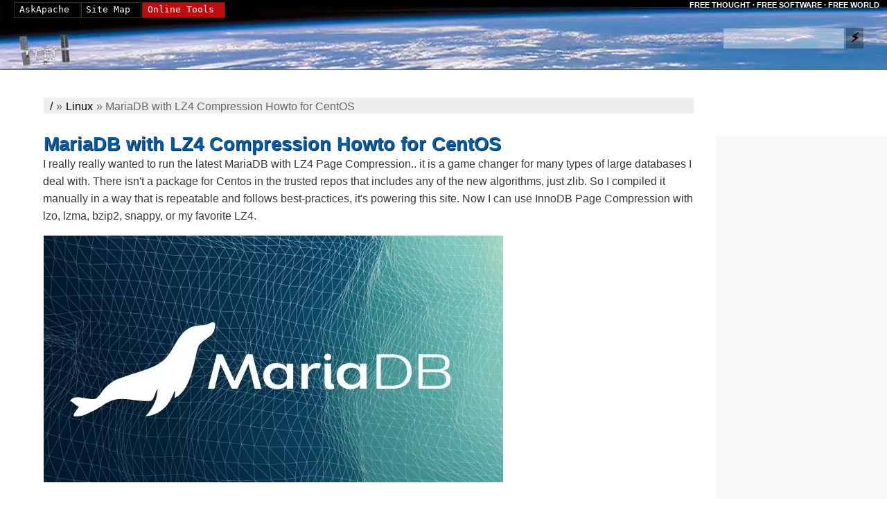

--- FILE ---
content_type: text/html; charset=UTF-8
request_url: https://www.askapache.com/linux/mariadb-lz4-compression-howto-centos/
body_size: 20100
content:
<!DOCTYPE html>
<html lang="en-US" dir="ltr">
<head>
	<meta charset="UTF-8">
	<meta name="viewport" content="width=device-width">

	
<title>MariaDB with LZ4 Compression Howto for CentOS - AskApache</title>

	<meta name='robots' content='index, follow, max-image-preview:large, max-snippet:-1, max-video-preview:-1' />
	<meta property="og:locale" content="en_US">
	<meta property="og:type" content="article">
	<meta property="og:title" content="MariaDB with LZ4 Compression Howto for CentOS - AskApache">
	<meta property="og:description" content="I really really wanted to run the latest MariaDB with LZ4 Page Compression.. it is a game changer for many types of large databases I deal with.  So I compiled it manually in a way that is repeatable and follows best-practices and it&#039;s now powering this site. Now I can use InnoDB Page Compression with lzo, lzma, bzip2, snappy, or my favorite algorithm: LZ4.  Thought this would be a good chance to post a howto, and show that there is a lot you can do by compiling software yourself and breaking the package management one-click install shackles.">
	<meta property="og:url" content="https://www.askapache.com/linux/mariadb-lz4-compression-howto-centos/">
	<meta property="og:site_name" content="AskApache">
	<meta property="article:publisher" content="https://www.facebook.com/askapache/">
	<meta property="article:author" content="https://www.facebook.com/htaccess.AskApache">
	<meta property="article:published_time" content="2020-01-24T19:13:00+00:00">
	<meta property="article:modified_time" content="2020-04-04T05:06:26+00:00">
	<meta property="og:image" content="https://www.askapache.com/s/u.askapache.com/2019/09/mariadb.jpg">
	<meta property="og:image:width" content="663">
	<meta property="og:image:height" content="356">
	<meta property="og:image:type" content="image/jpeg">
	<meta name="author" content="AskApache">
	<meta name="twitter:card" content="summary_large_image">
	<meta name="twitter:creator" content="@askapache">
	<meta name="twitter:site" content="@htaccess">
	<script type="application/ld+json" class="yoast-schema-graph">{"@context":"https://schema.org","@graph":[{"@type":"WebPage","@id":"https://www.askapache.com/linux/mariadb-lz4-compression-howto-centos/","url":"https://www.askapache.com/linux/mariadb-lz4-compression-howto-centos/","name":"MariaDB with LZ4 Compression Howto for CentOS - AskApache","isPartOf":{"@id":"https://www.askapache.com/#website"},"primaryImageOfPage":{"@id":"https://www.askapache.com/linux/mariadb-lz4-compression-howto-centos/#primaryimage"},"image":{"@id":"https://www.askapache.com/linux/mariadb-lz4-compression-howto-centos/#primaryimage"},"thumbnailUrl":"https://www.askapache.com/s/u.askapache.com/2019/09/mariadb.jpg","datePublished":"2020-01-24T19:13:00+00:00","dateModified":"2020-04-04T05:06:26+00:00","author":{"@id":"https://www.askapache.com/#/schema/person/3a06546be2b016da03c9216d1d4c2971"},"breadcrumb":{"@id":"https://www.askapache.com/linux/mariadb-lz4-compression-howto-centos/#breadcrumb"},"inLanguage":"en-US","potentialAction":[{"@type":"ReadAction","target":["https://www.askapache.com/linux/mariadb-lz4-compression-howto-centos/"]}]},{"@type":"ImageObject","inLanguage":"en-US","@id":"https://www.askapache.com/linux/mariadb-lz4-compression-howto-centos/#primaryimage","url":"https://www.askapache.com/s/u.askapache.com/2019/09/mariadb.jpg","contentUrl":"https://www.askapache.com/s/u.askapache.com/2019/09/mariadb.jpg","width":663,"height":356},{"@type":"BreadcrumbList","@id":"https://www.askapache.com/linux/mariadb-lz4-compression-howto-centos/#breadcrumb","itemListElement":[{"@type":"ListItem","position":1,"name":"/","item":"https://www.askapache.com/"},{"@type":"ListItem","position":2,"name":"Linux","item":"https://www.askapache.com/linux/"},{"@type":"ListItem","position":3,"name":"MariaDB with LZ4 Compression Howto for CentOS"}]},{"@type":"WebSite","@id":"https://www.askapache.com/#website","url":"https://www.askapache.com/","name":"AskApache","description":"Advanced Web Development","potentialAction":[{"@type":"SearchAction","target":{"@type":"EntryPoint","urlTemplate":"https://www.askapache.com/?s={search_term_string}"},"query-input":"required name=search_term_string"}],"inLanguage":"en-US"},{"@type":"Person","@id":"https://www.askapache.com/#/schema/person/3a06546be2b016da03c9216d1d4c2971","name":"AskApache","description":"The goal of AskApache.com is simple - To provide free access to knowledge and data with the goal of empowering people.. or more melodramatically: \"Power to the People!\"","sameAs":["https://www.askapache.com/","https://www.facebook.com/htaccess.AskApache","https://twitter.com/askapache"]}]}</script>
	<link rel='stylesheet' id='classic-theme-styles-css' href='https://www.askapache.com/wp-includes/css/classic-themes.min.css?ver=6.4.3' type='text/css' media='all' />
	<style>/*!
Theme Name:AskApache
Theme URI: https://www.askapache.com
Description:AskApache.com Theme
Version:3.1
Text Domain:askapache
Tags:askapache
*/a,abbr,acronym,address,applet,article,aside,audio,b,big,blockquote,body,canvas,caption,cite,code,dd,del,details,dfn,div,dl,dt,em,embed,fieldset,figcaption,figure,footer,form,h1,h2,h3,h4,h5,h6,header,hgroup,html,i,iframe,img,ins,kbd,label,legend,li,mark,menu,nav,object,ol,output,p,pre,q,s,samp,section,small,span,strike,strong,sub,summary,sup,table,tbody,td,tfoot,th,thead,time,tr,tt,u,ul,var,video{border:0;font:inherit;font-size:100%;margin:0;padding:0;vertical-align:baseline}article,aside,details,figcaption,figure,footer,header,hgroup,menu,nav,section{display:block}table{border-collapse:collapse;border-spacing:0}td,th{empty-cells:show;line-height:1.3em;padding:.1em .2em;text-align:left;vertical-align:top}th{font-weight:700}em{font-style:italic}body{word-wrap:break-word;background:#fff;color:#373737;font-family:Verdana,Arial,Tahoma;-webkit-hyphens:auto;-ms-hyphens:auto;hyphens:auto;line-height:1.6;orphans:2;overflow-wrap:break-word;position:relative;widows:2}blockquote{border-color:#555;border-style:none inset none outset;border-width:1px;margin:.2em 3em 1em;padding-left:.5em}a img{border:0;border-width:0}strong{font-weight:600}small{font-size:smaller}hr{background:transparent;clear:both;color:#fff;display:block;height:2em;visibility:hidden}abbr,acronym,address,cite,dfn,kbd,tt,var{border-bottom:1px solid transparent;cursor:help;font-style:normal;font-variant:normal;font-weight:400}dfn{border-bottom:1px dashed #666;cursor:help}select,textarea{background:#fff;border:1px solid #ccc;font-size:.9em;line-height:1.1em}textarea{border-color:#7c7c7c #c3c3c3 #ddd;border-style:solid;border-width:1px;display:block;font:normal 1.2em/1.5em calibri,"lucida sans unicode",helvetica,verdana,arial,monospace;margin:3px auto 0;overflow:auto;padding:1px 2px 0;width:99%}textarea.autosiz{max-height:550px!important}ol,ul{margin-left:2em}dl,ol,ul{margin-bottom:1.5em}dl{margin-left:.5em}dl pre{background-color:#eaeaf9;border:1px dotted #bfbfcc}dl dd{margin:0 0 0 .5em}dl dt{margin:.5em 0 0}dt{color:#555;font-size:1.1em;font-weight:700;margin:.25em 0 0}li{margin-bottom:.02em;margin-top:.02em}dl dl,dl ol,dl ul,ol ol,ol ul,ul dl,ul ol,ul ul{margin-bottom:0;margin-top:0}ol ul,ul ul{list-style-type:circle}li em{font-style:normal}a:visited{border-bottom-color:#176eb1}a[id]{display:block;overflow:hidden}a{border-bottom:1px solid transparent;color:#005fa9;padding:0 1px;text-decoration:none}a[href]:focus,a[href]:hover{background:#f8f8f8;background:hsla(0,0%,75%,.25);border-color:#c00}a[href]:active{border-color:#c00;color:#c00}var{background-color:#f9f9f9;border:1px solid #eee;padding:0 2px}code,pre,samp{font-family:Menlo,Consolas,"DejaVu Sans Mono",Monaco,monospace;font-size:.9em;-webkit-hyphens:none;-ms-hyphens:none;hyphens:none;page-break-inside:avoid;text-transform:none}code code,pre code{font-size:100%}pre{margin-bottom:1em;margin-top:1em;overflow:auto}code,kbd,pre,tt{word-wrap:break-word;font-style:normal;font-variant:normal;font-weight:400;letter-spacing:normal;padding:2pt;white-space:pre-wrap;word-spacing:normal}code{border-bottom:1px solid transparent;color:#d93b00}code a:link,code a:visited{color:inherit}#HW{background:#000 url(https://www.askapache.com/s/s.askapache.net/world7.jpg) no-repeat scroll 0 100%;border-bottom:1px solid #666;height:100px;margin:0;overflow:hidden;padding:0;position:relative;text-align:right;width:100%}#HW h1{bottom:10px;color:#0e0e12;font:normal normal 400 11px/22px sans-serif;height:12px;margin:0;position:absolute;right:0;visibility:visible;width:85%}#HW h1,#HW nav{padding:0;text-align:right}#HW nav{color:#fff;font-size:11px;font-weight:700;line-height:16px;margin-top:0;padding-right:2px}#HW form{height:30px;right:1%;text-align:right;top:5px;width:356px;z-index:2}#HW #logo,#HW form{margin:0;padding:0;position:absolute}#HW #logo{border-width:1px;bottom:0;cursor:pointer;height:65px;left:0;text-align:center;text-decoration:none;width:150px}#HW #logo:hover{background:transparent}#HW #tagline{color:#fff;font-size:11px;font-weight:700;height:26px;line-height:15px;margin-left:auto;margin-right:1px;margin-top:0;padding:0 10px 0 0;text-align:right;text-shadow:4px 1px 4px #000;width:35%}#HW #tagline:hover{background:transparent;border-bottom:0;text-decoration:underline}#GW{background:transparent;margin:0;overflow:hidden}#GW,#NW{padding:0;position:relative}#NW{width:99.9%;width:99%}#MW,#NW{margin:0 0 0 auto;min-width:480px}#MW{float:right;padding:5px 0 0;width:97%}body.nosb #MW{float:none}#MW h1{color:#005a9c;cursor:wait;margin:15px auto 0 0;max-width:80%;opacity:.1;padding:0 .5em 0 0;text-shadow:1px 1px 1px #000;width:75%}#CW{float:left;margin:5px auto 0 .25%;min-width:320px;padding:.5em .5em 2.5em;position:relative;width:78%}#CW.home .post img{height:auto;max-width:30vw}#CW h1{font-weight:700;opacity:1}#CW h1 a{border:none}#CW p{line-height:2em;margin:1em 0}#CW.nosb,body.nosb #CW{float:none;margin:10px auto;max-width:98%;width:97%}body.nosb.ph-to #TF{float:left;margin:0 auto;max-width:75%;min-height:280px;min-width:400px;min-width:70%;overflow:hidden}body.nosb.ph-to #TF form{min-height:280px}#CW div.pretb{margin:0;padding-bottom:.5em;padding-top:25px;position:relative}#CW div.pretb pre{margin-top:0}#CW .pretb .ptbselectall{background-color:#ccc;border:1px solid #000;cursor:pointer;display:block;height:10px;left:0;margin:0;overflow:hidden;padding:0;position:absolute;top:20px;width:10px}#CW.home .post{margin:35px 0}.post{margin:15px 0;padding:5px 30px 10px;position:relative}body.blog .post .byline{border-bottom:1px solid #ccc;color:#333;margin-top:0;padding-bottom:5px;padding-top:0}#CW.home .post h2{margin:.53em 0 0;padding-bottom:0;padding-top:5px}#CW.home .post h2 a{color:#000}#CW.home .post h2 a:visited{color:#333}#CW .iscdate{color:#ccc;height:28px;letter-spacing:1px;margin:0;position:relative}#CW .iscdate a{border-bottom:1px solid #333}#CW .pmeta{font-size:.9em}.pmeta a{color:#7a7391}.pmeta a[rel~=category],.pmeta a[rel~=tag]{border-radius:2px 2px 2px 2px;color:#fff;display:inline-block;font-size:11px;font-weight:700;line-height:13px;margin:3px 0;padding:4px;text-shadow:1px 1px 5px rgba(0,0,0,.19);vertical-align:baseline;white-space:nowrap}.pmeta a[rel~=tag]{background-color:#999}.pmeta a[rel~=tag]:hover{background-color:#333}.pmeta a[rel~=category]{background-color:#97bc91}.pmeta a[rel~=category]:hover{background-color:#54bc43}a.disqc{color:#a3a3a3}#SW{background-color:#f7f8f9;float:right;margin-top:2em;max-width:360px;min-width:150px;overflow:hidden;padding:2em 1px 20em 0;position:relative;width:20%}body.category #SW{top:-80px}body.single-post #SW{top:0}#SW a:active,#SW a:focus,#SW a:hover{background-color:#72c358;border-bottom:1px solid #155800;color:#fff}#SW a{border-bottom:1px double #c4c4c4;color:#333}#SW blockquote{background:#f7f7f7;border:none;border-radius:1px;box-shadow:2px 2px 2px #405871;margin:.5em auto 5em;padding:10px;width:calc(100% - 30px)}#SW h5{background-color:#e5ecf3;border-bottom:1px solid hsla(0,0%,7%,.09);border-top:1px solid #405871;color:#405871;font-family:sans-serif;font-size:1.2em;margin:3.5em 0 1em;padding:10px;text-indent:5px;vertical-align:middle}#SW dt,#SW ol,#SW ul{color:#72c358}#SW ol{margin:0 0 2em;padding-bottom:3.5em;padding-left:.5em;padding-top:.15em}#SW ul{list-style:none;list-style-position:inside;list-style-type:none;margin-left:auto;margin-right:1px;overflow:hidden;padding:.15em 0;width:95%}#SW ul li{list-style:none;list-style-type:none;margin:3px 0 0;padding:1px;white-space:nowrap}#fave{border-bottom-width:0;height:19px;position:absolute;right:20px;top:20px;width:88px}#fsfbadge{border-bottom:none;margin:1em auto 5em;text-align:center;width:98%}#SW #fsfbadge a:hover{border:5px solid green;border-bottom:none}#freedm{display:none;opacity:0}#FW{clear:both;color:#555;height:300px;margin:100px 0 0;padding:5px 1% 0;position:relative;text-align:left;width:98%}#FW,#FW address{background:#010103;overflow:hidden}#FW address{bottom:20px;height:20px;left:22px;position:absolute;width:500px}#FW blockquote{border-width:0;color:#60c;font:700 1.2em Monaco,Courier New,monospace;height:110px;left:15px;position:absolute;top:50px;width:380px}#FW blockquote cite{display:block}#FW blockquote cite:before{content:close-quote}#tLk{bottom:4px;color:#c080ff;position:absolute;right:4px;width:40px}#googleauthor{background:transparent;height:20px;line-height:20px;margin:0;overflow:hidden;padding:0;position:absolute;right:20px;text-align:right;top:20px;width:420px}#googleauthor a{color:#32324d}#copyright{bottom:10px;font-size:12px;left:22px;line-height:1em;overflow:hidden;position:absolute;width:80%}#copyright,#copyright a{color:#5a6c76}#f1{height:20px;width:450px}#rnk{color:#67727b;height:120px;overflow:hidden;width:90px}#theplusone{height:65px;position:absolute;right:33%;top:82px;width:180px}.ga-ir{margin:20px auto}.ga-il{display:inline-block;width:728px}.ga-sr{margin:0 auto;padding:40px 0}.ga-swr{min-width:125px;padding-top:2em}.ga-tr{margin:20px auto;max-width:95%}.ga-tfr{display:block;float:left;height:95px;margin:0 0 0 5%;width:75%}.ga-bc{display:block;height:280px;margin:0 auto;width:336px}.ga-bc>.adsbygoogle{display:inline-block;height:280px;width:336px}aside>.adsbygoogle{display:block}.ga-m,.ga-tocr{background:inherit}#breadc{background-color:#eee;clear:both;color:#666;height:23px;line-height:25px;margin:35px auto 0 1%;max-width:80%;overflow:hidden;padding:0 .5em;width:75%}#breadc a{color:#000}#nplWT{margin:35px auto 15px 1%;max-width:80%;width:75%}#nplWB,#nplWT{border-bottom:2px solid #ccc;border-top:2px solid #ccc;display:block;font-size:13px;height:20px;line-height:18px;overflow:hidden;padding:0 .5em;text-align:right;white-space:nowrap}#nplWB{margin:35px auto;width:99%}.npl a,.npl a:link,.npl a:visited{border-bottom-width:0;color:#6d6d6d;font-size:12px;font-weight:700;text-decoration:none}.npl a:active,.npl a:hover{text-decoration:underline}.npl span{float:left;text-align:left}#NM{background-color:transparent;display:block;height:26px;left:3px;max-width:400px;min-width:210px;position:absolute;text-align:center;top:3px;width:auto;width:340px;z-index:4}#NM,#NM ul,#NM>ul{margin:0;padding:0}#NM ul,#NM>ul{background:#000;list-style:none}#NM ul{text-align:center}.nav li ul{visibility:hidden}.nav a{background-color:transparent;border:1px solid #323232;color:#fff;display:block;float:left;font:400 13px/20px "Andale Mono","Lucida Console",monospace;height:21px;margin:0;padding:0 15px 0 0;position:relative;text-align:center;text-decoration:none;text-indent:.5em}.nav{display:inline-block;vertical-align:top}.nav li{display:block;float:left;height:29px;line-height:29px;margin:0 1px 0 0;padding:0;position:relative;width:auto}.nav li li{height:22px;line-height:22px;line-height:29px;margin:0 1px 0 0;padding:0 1px;width:100%}.nav>li{float:left;margin-right:1px}.nav>li>a{border:1px solid #323232;color:#000;float:left;height:21px;margin:0;padding:0 15px 0 0;text-align:center;text-decoration:none;text-indent:.5em}.nav>li:hover,.nav>li:hover>a{background-color:transparent;color:#fff}.nav li:hover ul{visibility:visible}.nav li li a{background:#fff;border:none;border-bottom:0;color:#000;float:none;font:400 12px/20px "Arial","Verdana","Helvetica",Clean,sans-serif;height:22px;overflow:hidden;padding:0;text-align:left;text-indent:20px;text-transform:none;white-space:nowrap;width:100%}.nav li li a:hover{background:#000;border-color:#ccc;border-style:solid;border-width:1px 0;color:#29dc4b}#s0,#s1,#s1.O:hover,#s2,#s2.O:hover{color:#fff}#s2{background-color:#bf0c0c}.nav ul{left:-99999em;position:absolute;white-space:nowrap;z-index:1}.nav>li:hover>ul{background-color:#000;border-bottom:1px solid #444;border-left:none;border-right:1px solid #d3d3d3;color:#fff;float:right;height:auto;left:1px;margin:0;overflow:hidden;overflow:visible;padding:0 2px 3px 0;position:absolute;top:24px;visibility:visible;width:220px}.nav>li li ul{border-left:1px solid #444;padding:0 2px 3px 0}.nav li li:last-child a{border-bottom-width:1px}#sFm{display:block;margin:0;padding:0 2px;position:absolute;right:10px;top:40px;width:225px;z-index:3}#sFm,#smS{height:30px}#smS{font-weight:600;line-height:20px;margin:0 0 0 2px;text-align:center}#s,#smS{float:left;padding:0 6px}#s{display:block;height:27px;line-height:26px;margin:0 2px 0 0;opacity:.4;width:160px}#smb{background-color:rgba(0,0,0,.302);border:none;float:left;font-family:auto;font-size:1.2em;font-weight:700;height:30px;line-height:30px;margin:0;padding:0;text-align:center;text-shadow:1px 1px 1px #555;width:25px}#smb:active,#smb:focus,#smb:hover{background-color:#414141;box-shadow:3px 3px 15px rgba(255,255,84,.612);color:#fff;cursor:pointer}#s:active,#s:focus,#s:hover{opacity:1}.fsm{font:10px/12px monospace}.even{background-color:#f7f7f7;border:1px dotted #eee}.alt{background-color:#edf7ff;border:1px dotted #f7f7f7}.FFShad{box-shadow:0 2px 4px #ababab}.HR{background-color:#999;border:0;color:#999;height:3px}.IFL{float:left;margin:0 20px 0 0}.IFR{float:right;margin:0 0 0 20px}.FL{float:left}.FR{float:right}.S{display:block;visibility:visible}.H{display:none;visibility:hidden}.C{border-bottom:1px solid #fff;clear:both;font-size:10px;line-height:2em;margin:0;padding:0}.C:after{clear:both;content:"";display:table}hr.C{background:transparent;border:0 solid transparent;font-size:1.5em;height:auto;margin:1em auto;text-align:center}hr.C:before{content:"✧  ✧  ✧"}@media (max-width:480px)and (orientation:portrait),screen and (max-width:768px),screen and (max-width:812px)and (orientation:landscape){#NM{text-align:left}}h1{font-size:160%;line-height:1;margin:.83em 0}h2{line-height:1.2em}h2,h3{margin:1.67em 0 .83em}h3,h4{line-height:1.4em}h4{font-size:110%;margin:1.67em 0}h5{font-size:100%}h5,h6{line-height:1.2em}h6{font-size:90%;margin:2.33em 0}h1,h2,h3,h4,h5,h6{font:100% sans-serif;font-family:inherit;-webkit-hyphens:manual;-ms-hyphens:manual;hyphens:manual;line-height:1.2;page-break-after:avoid;page-break-inside:avoid;position:relative}h2,h3,h4,h5,h6{margin-top:3rem}h1,h2{background:transparent;color:#005a9c}h1{font-size:170%}h2{font-size:140%}h3{font-size:120%;font-weight:700}h4{font-style:italic}h5,h6{font-variant:small-caps}h1+h2{margin-top:0}h2+h3,h3+h4,h4+h5,h5+h6{margin-top:1.2em}h1 a.sl:before,h2 a.sl:before,h3 a.sl:before,h4 a.sl:before,h5 a.sl:before,h6 a.sl:before{content:"§"}h1 a.sl,h2 a.sl,h3 a.sl,h4 a.sl,h5 a.sl,h6 a.sl{border:none;font-size:83%;height:2em;left:calc(-3.5rem - -26px);opacity:.5;position:absolute;text-align:center;top:0;transition:opacity .2s;width:calc(3.5rem - 26px)}h1+h2{page-break-before:auto}h2{margin:3em 0 1em}h3{margin:2.5em 0 1em}h4{margin:2.5em 0 .75em}h5,h6{margin:2.5em 0 1em}h1+h2,h1+h2+h2,h1+p,h1+p+h2{margin:.75em 0}h2+h3,h3+h4,h4+h5,h5+h6{margin-top:.5em}dd>p:first-child,li>p:first-child{margin-top:0}del{color:red;text-decoration:line-through}ins{color:#080;text-decoration:underline}sup{font-size:80%}sub,sup{font-size:smaller;line-height:normal}sub{vertical-align:text-bottom}sup{vertical-align:super}.code,code,kbd,pre,tt{font-family:Menlo,Consolas,"DejaVu Sans Mono",Monaco,monospace}.ph-to pre{font:11px/14px Menlo,Consolas,"DejaVu Sans Mono",Monaco,monospace}#MW pre{background:#f5f2f0;border-left:5px solid #558abb;margin:.5em 0;padding:1em}.codefonts{font-family:Terminus,Consolas,Profont,"Andale Mono",Monaco,Inconsolata,Inconsolata-g,Unifont,lime,"ClearlyU PUA",Clean,"DejaVu Sans","DejaVu Sans Mono","Lucida Console","Bitstream Vera Sans Mono",Freemono,"Liberation Mono",Dina,Anka,"Droid Sans Mono","Anonymous Pro","Proggy fonts","Envy Code R",Gamow,Courier,"Courier New",Terminal,monospace;font-style:normal;font-variant:normal;font-weight:400;letter-spacing:normal;word-spacing:normal}table.bordered{border:1px solid #aaa;border-collapse:collapse;margin-bottom:0;margin-top:.5em;padding:2px}#authorbyline{color:#bbb;display:block;margin:0 auto 15px 1%;max-width:80%;padding:0 .5em;position:relative;width:75%}#respond{margin:0 auto;width:80%}#CW.post a.tocu5{color:#555;display:block;float:left;font-size:.8em;height:90%;padding-top:4px;text-align:left;width:15px}#catdescheader{margin:15px auto 0 1%;max-width:80%;overflow:hidden;padding:0 .5em;width:75%}#catdescheader h2{margin:0;padding:0}#catdescheader ul{list-style-type:none;overflow:hidden}#catdescheader ul.FLUL li{float:left;margin:0 40px 0 0}.anote span,.cnote span{font-weight:700}.anote,.bnote,.cnote,.enote,.inote{background-color:#eee;clear:both;color:#036;margin:1em 2em 1em 1em;padding:.5em}.note{background-color:#ddf;border:thin solid #bbd}.note,.tip{margin:.5em 0;overflow:hidden;padding:5px}.tip{background-color:#dfd;border:thin solid #bdb}.epc1{color:#000}.epc2{color:#f90}.epc3{color:#00b}.epc4{color:#000}.epc5{color:#070}.epc6{color:#d00}div.ephpcode code{word-wrap:normal;border:0;line-height:.9em;padding:0;white-space:pre-wrap}.highlite{background-color:#d2eeff}.highlight{background-color:#e4f2fd;color:#d54e21}#CW .pre2{background:none repeat scroll 0 0 #000;border:0;color:#00dc0c;display:block;letter-spacing:normal;overflow:auto;padding:5px}#CW span.seh,#CW span.sehc{background-color:#d2ffcc}#id0,#id1,#id10,#id11,#id12,#id13,#id14,#id15,#id16,#id17,#id18,#id19,#id2,#id20,#id21,#id22,#id23,#id3,#id4,#id5,#id6,#id7,#id8,#id9{background-image:url(https://www.askapache.com/s/s.askapache.net/i/css/id-sprite.jpg);background-repeat:no-repeat;display:block;overflow:hidden}#id0{background-position:0 0;height:52px;width:434px}#id1{background-position:left -52px;height:67px;width:116px}#id2{background-position:left -119px;height:116px;width:61px}#id3{background-position:left -235px;height:94px;width:116px}#id4{background-position:left -329px;width:14px}#id4,#id5{height:116px}#id5{background-position:left -445px;width:55px}#id6{background-position:left -561px;height:116px}#id6,#id7{width:116px}#id7{background-position:left -677px;height:76px}#id8{background-position:left -753px;height:150px;width:250px}#id9{background-position:left -903px;height:30px;width:70px}#id10{background-position:left -933px;height:272px;width:350px}#id11{background-position:left -1205px;height:65px;width:350px}#id12{background-position:left -1270px;height:98px;width:116px}#id13{background-position:left -1368px;height:301px;width:236px}#id14{background-position:left -1669px;height:116px;width:67px}#id15{background-position:left -1785px;height:64px;width:116px}#id16{background-position:left -1849px;height:436px;width:269px}#id17{background-position:left -2285px;height:116px;width:71px}#id18{background-position:left -2401px;height:74px;width:115px}#id19{background-position:left -2475px;height:201px;width:300px}#id20{background-position:left -2676px;height:50px;width:115px}#id21{background-position:left -2726px;height:164px;width:350px}#id22{background-position:left -2890px;height:175px;width:256px}#id23{background-position:0 100%;height:65px;width:227px}.hs,.hs:active,.hs:focus,.hs:link,.hs:visited{border:0;border-bottom-width:0;display:block;overflow:hidden;padding:0;text-decoration:none}.hs,.hs:link,.hs:visited{background-color:transparent;border:3px solid #fff}.hs:active,.hs:focus,a.hs:hover{background-color:transparent;border:3px double #ccc}.hs02,.hs03,.hs05,.hs06,.hs11,.hs12,.hs16,.hs17,.hs18,.hs31,.hs32,.hs33,.hs35,.hs36{background-color:transparent;background-repeat:no-repeat}.hs02{background-position:-201px 0;height:40px;width:159px}.hs03{background-position:-361px 0;height:54px;width:176px}.hs05{background-position:-628px 0;height:36px;width:120px}.hs06{background-position:-749px 0;height:69px;width:47px}.hs11{background-position:0 -69px;height:157px;width:124px}.hs12{background-position:-125px -69px;height:141px;width:192px}.hs13{background:#000 url(https://www.askapache.com/s/s.askapache.net/i/css/mod_rewrite.png) 0 0 no-repeat;height:139px;width:503px}.hs16{background-position:-902px -128px;height:68px;width:116px}.hs17{background-position:-1019px -69px;height:140px;width:192px}.hs18{background-position:-1212px -69px;color:#420a0d;height:123px;width:173px}.hs31{background-position:0 -397px;height:138px;width:303px}.hs32{background-position:-304px -397px;height:137px;width:231px}.hs33{background-position:-536px -397px;height:100px;width:121px}.hs35{background-position:-830px -397px;height:157px;width:157px}.hs36{background-position:-988px -397px;height:156px;width:174px}.hs38{background-position:-1267px 0;height:18px;overflow:hidden;position:absolute;right:0;top:0;width:38px}.btnn{background:#65a9d7;background:-o-linear-gradient(top,#3e779d,#65a9d7);border-radius:8px;border-top:1px solid #96d1f8;box-shadow:0 1px 0 #000;color:#fff;font-family:"Helvetica","Arial","Verdana",sans-serif;font-size:17px;padding:10px 20px;text-decoration:none;text-shadow:rgba(0,0,0,.4) 0 1px 0;vertical-align:middle}.btnn:hover{background:#28597a;border-top-color:#28597a;color:#ccc}.btnn:active{background:#1b435e;border-top-color:#1b435e}#SW ul.spec li a{border-bottom:1px solid #ede;font-size:11px;padding:3px 0}#SW ul.spec li a:active,#SW ul.spec li a:focus,#SW ul.spec li a:hover{color:#fff;font-size:11px;font-weight:600}#theptitle{margin:0 0 .25em;padding-top:10px}#paypaldn1{display:block;height:60px;margin:30px 0;overflow:hidden;padding:1px;text-align:center;width:300px}label input.Ffocus{border-color:#000}.seF2{background:#fff;display:block;height:auto;margin:0 auto;max-width:99%;min-width:770px;padding:0 0 11px;position:relative;width:98%}.seF2 #subm{display:block;height:25px;position:absolute;right:10px;top:265px;width:90px}.seF2 h2{font:400 1.1em/1.15em "Arial","Verdana","Helvetica",Clean,sans-serif;padding:0;right:1em;top:0;z-index:988}.seF2 div{background-color:transparent;max-width:99%;padding:1em 2em;position:relative}.seF2 div,.seF2 h1{margin:0 auto;width:85%}.seF2 h1{background:transparent;color:#999;font-size:18px}.seF2 h1,.seF2 h3{line-height:25px;padding:10px 0 0;text-indent:1em}.seF2 h3{background:#000;color:#f1f1f1;margin:0;width:700px}.seF2 input{font-weight:400;line-height:1.1em}.seF2 h2{margin:0;position:absolute}.seF2 .Ffocus{background-color:#dcf7ff}.seF2 .FqsBtn{background:0;background-color:#fff;border-width:0;bottom:15px;display:block;height:25px;left:15px;padding:0;position:absolute;width:90px}.seF2 .REQf{color:#c00}.F5 #subm{display:block;height:25px;position:absolute;right:10px;top:265px;width:90px}.F5 .Ffocus{background-color:#dcf7ff}.F5 .FqsBtn{background:0;background-color:#fff;border-width:0;bottom:15px;display:block;height:25px;left:15px;padding:0;position:absolute;width:90px}.F5 #uploadfile,.F5 #uploadurl{max-width:600px;min-width:100px;width:262px}.F5 .REQf{color:#c00}.F5 #timesallow{color:#bebcbc;height:22px;overflow:hidden;padding:0;position:absolute;right:0;top:5px;width:250px}.F5 #captchadiv{display:block;height:250px;overflow:hidden;width:500px}.F5 label .cb{float:left}.addthis_default_style .at300b,.addthis_default_style .at300bo,.addthis_default_style .at300m{padding:0 2px}.addthis_default_style .addthis_separator,.addthis_default_style .at300b,.addthis_default_style .at300bo,.addthis_default_style .at300bs,.addthis_default_style .at300m{float:left}.at300b,.at300bo,.at300bs,.at300m{cursor:pointer}p.imglink{margin:0;padding:0}.imglink a,.imglink a:active,.imglink a:focus,.imglink a:hover,.imglink a:link,.imglink a:visited{border-bottom-width:0!important}#myclink,p.psm{margin:0;padding:0}#myclink{display:block;left:320px;overflow:hidden;position:absolute;top:0}#myclink a{color:#474747;text-decoration:underline}#stopitlib{margin:3.5em 0 1em 5px}a#libertybabe{background:url(https://www.askapache.com/s/s.askapache.net/libertybabe2.png) no-repeat 50%;background-size:contain;display:block;height:275px;opacity:.2;overflow:hidden;width:99%}a#libertybabe:link,a#libertybabe:visited{border:none}#tech1{text-indent:30px}#tech1,#yahoo1{border:1px solid #5a6c76;display:block;margin:1em;overflow:hidden;position:absolute;right:5px;width:118px}#yahoo1{color:#9f1313;font-weight:700;text-align:left;text-indent:35px}#sp{height:50px;position:absolute;right:0;top:0;width:18em}#sp,#tech1{display:block}#tech1{background:#fcfbfb;background-position:-1095px 0;background-repeat:no-repeat;border:1px solid #5a6c76;bottom:245px;color:#2e9000;font:700 11px/24px Tahoma,verdana,arial;height:34px;margin:1em;overflow:hidden}#yahoo1 span{color:#9f1313;font-weight:700}#yahoo1{background:#fcfbfb;background-position:-971px -10px;background-repeat:no-repeat;border:1px solid #5a6c76;bottom:180px;color:#2d2a25;display:block;font:500 12px/20px Tahoma,verdana,arial;height:20px;margin:1em;overflow:hidden}#validat{height:50px;left:22px;line-height:20px;margin:0;padding:0;position:absolute;top:20px}#validat a{color:#999}.noul{text-decoration:none!important}.textul{text-decoration:underline!important}.load{cursor:wait;font-weight:700;line-height:50px;overflow:hidden;padding:0 33px 0 0}.fssm{font:8px/11px monospace!important}.ssm{height:5em}.sm{height:13em}.me{height:20em}.lg{height:60em}.HAC{display:block;font-size:9px;height:10px;line-height:100px;overflow:hidden;visibility:hidden;width:10px}.CENT{margin:0 auto;text-align:center}
/*!
Pretty printing styles. Used with prettify.js.
*/.pln{color:#000}@media screen{.str{color:#060}.kwd{color:#006}.com{color:#600}.typ{color:#404}.lit{color:#066}.clo,.opn,.pun{color:#660}.tag{color:#008}.atn{color:#606}.atv{color:#080}.dec,.var{color:#606}.fun{color:red}}@media print,projection{.str{color:#060}.kwd{color:#006;font-weight:700}.com{color:#600;font-style:italic}.typ{color:#404;font-weight:700}.lit{color:#044}.clo,.opn,.pun{color:#440}.tag{color:#006;font-weight:700}.atn{color:#404}.atv{color:#060}}ol.linenums{margin-bottom:0;margin-top:0}li.L0,li.L1,li.L2,li.L3,li.L5,li.L6,li.L7,li.L8{list-style-type:none}li.L1,li.L3,li.L5,li.L7,li.L9{background:#eee}.lang-config .tag{color:#821;font-weight:700}.lang-config .kwd{color:#128;font-weight:700}.lang-config .com{color:#c46d34}.lang-config .lit{color:#007d7d}</style>
	<link rel="amphtml" href="https://www.askapache.com/linux/mariadb-lz4-compression-howto-centos/amp/"><link rel="canonical" href="https://www.askapache.com/linux/mariadb-lz4-compression-howto-centos/">
	<link rel="search" type="application/opensearchdescription+xml" href="https://www.askapache.com/opensearch.xml" title="Search">
	<link rel="home" href="https://www.askapache.com/">
	<link rel="index" href="https://www.askapache.com/about/site-map/" title="Site Map">
	<link rel="apple-touch-icon" href="https://www.askapache.com/apple-touch-icon.png">
	<link rel="license" href="https://creativecommons.org/licenses/by/3.0/">
	<link rel="author" href="https://twitter.com/htaccess">
	<link rel="publisher" href="https://twitter.com/askapache">
	<link rel="contents" href="#TocW">
	<script type="application/ld+json">{"@context":"http:\/\/schema.org","@type":"BlogPosting","mainEntityOfPage":"https:\/\/www.askapache.com\/linux\/mariadb-lz4-compression-howto-centos\/","publisher":{"@type":"Organization","name":"AskApache","sameAs":["https:\/\/www.facebook.com\/askapache","https:\/\/instagram.com\/askapache\/","https:\/\/www.youtube.com\/@Htaccess-AskApache","https:\/\/twitter.com\/askapache","https:\/\/twitter.com\/htaccess","https:\/\/github.com\/AskApache","https:\/\/profiles.wordpress.org\/askapache\/","https:\/\/en.gravatar.com\/htaccess","https:\/\/parler.com\/askapache","https:\/\/truthsocial.com\/@htaccess","https:\/\/www.tiktok.com\/@apachehtaccess","https:\/\/www.pinterest.com\/askapache","https:\/\/www.reddit.com\/u\/htaccess-file","https:\/\/www.tumblr.com\/htaccess-file"],"url":"https:\/\/www.askapache.com\/","logo":{"@type":"ImageObject","url":"https:\/\/www.askapache.com\/s\/u.askapache.com\/2008\/09\/gnu_logo11.jpg"}},"headline":"MariaDB with LZ4 Compression Howto for CentOS","datePublished":"2020-01-24T14:13:00+00:00","dateModified":"2020-04-04T01:06:26+00:00","author":{"@type":"Person","name":"AskApache"},"inLanguage":"en-US","url":"https:\/\/www.askapache.com\/linux\/mariadb-lz4-compression-howto-centos\/","articleSection":"Linux,MySQL","about":["centos","compression","InnoDB","lz4","MariaDB","MySQL"],"keywords":"centos,compression,InnoDB,lz4,MariaDB,MySQL","description":"I really really wanted to run the latest MariaDB with LZ4 Page Compression.. it is a game changer for many types of large databases I deal with. So I compiled it manually in a way that is repeatable and follows best-practices and it&#039;s now powering this site. Now I can use InnoDB Page Compression with lzo, lzma, bzip2, snappy, or my favorite algorithm: LZ4. Thought this would be a good chance to post a howto, and show that there is a lot you can do by compiling software yourself and breaking the package management one-click install shackles.","image":{"@type":"ImageObject","url":"https:\/\/www.askapache.com\/s\/u.askapache.com\/2019\/09\/mariadb.jpg","height":374,"width":696}}</script>
	<link rel="apple-touch-icon" sizes="180x180" href="https://www.askapache.com/s/s.askapache.net/icons/apple-icon-180x180.png">
	<link rel="icon" type="image/png" sizes="192x192"  href="https://www.askapache.com/s/s.askapache.net/icons/android-icon-192x192.png">
	<link rel="icon" type="image/png" sizes="96x96" href="https://www.askapache.com/s/s.askapache.net/icons/favicon-96x96.png">
	<link rel="dns-prefetch" href="https://www.google-analytics.com">
	<link rel="preload" href="https://ajax.googleapis.com/ajax/libs/jquery/3.6.1/jquery.min.js" as="script">
	<link rel="manifest" href="/manifest.json">
	<script async src="https://www.googletagmanager.com/gtag/js?id=G-G5WESYLJ9X"></script>
	<script>window.dataLayer=window.dataLayer||[];function gtag(){dataLayer.push(arguments)}gtag("js",new Date);gtag("config","G-G5WESYLJ9X")</script>
	<script async src="https://pagead2.googlesyndication.com/pagead/js/adsbygoogle.js?client=ca-pub-4356884677303281" crossorigin="anonymous"></script>
	<link rel="alternate" type="application/rss+xml" href="https://feeds.feedburner.com/htaccess-guide" title="Htaccess Guide Feed">
</head>
<body  class="post-template-default single single-post postid-10022 single-format-standard no-js h-entry">
<script>var isc_js_debug=!1, isc_lock=17684471;document.body.className=document.body.className.replace('no-js','js');</script>

<div id="GW">
	<ul class="H a11y-nav"><li><a href="#CW">Skip to main content</a></li><li><a href="#q">Skip to search</a></li></ul>
	<header id="HW">
		<a rel="index" id="logo" href="https://www.askapache.com/" title="AskApache Web Development" accesskey="1"></a>
		<a id="tagline" href="https://my.fsf.org/join?referrer=325802" rel="nofollow">FREE THOUGHT &middot; FREE SOFTWARE &middot; FREE WORLD</a>
	</header>
<div id="NW">
<div id="MW">
<nav id="breadc" role="navigation" itemprop="breadcrumb"><span><span><a href="https://www.askapache.com/">/</a></span> » <span><a href="https://www.askapache.com/linux/">Linux</a></span> » <span class="breadcrumb_last" aria-current="page">MariaDB with LZ4 Compression Howto for CentOS</span></span></nav><main id="CW" class="post">
	<article itemprop="blogPosts">
						<header>
					<h1><a href="https://www.askapache.com/linux/mariadb-lz4-compression-howto-centos/" title="MariaDB with LZ4 Compression Howto for CentOS">MariaDB with LZ4 Compression Howto for CentOS</a></h1>
				</header>
				<div itemprop="articleBody">
					I really really wanted to run the latest MariaDB with LZ4 Page Compression.. it is a game changer for many types of large databases I deal with.  There isn't a package for Centos in the trusted repos that includes any of the new algorithms, just zlib.  So I compiled it manually in a way that is repeatable and follows best-practices, it's powering this site.  Now I can use InnoDB Page Compression with lzo, lzma, bzip2, snappy, or my favorite LZ4.

<p><a href="https://www.askapache.com/linux/mariadb-lz4-compression-howto-centos/" class="CENT cent"><img fetchpriority="high" decoding="async" src="https://www.askapache.com/s/u.askapache.com/2019/09/mariadb.jpg" alt="" width="663" height="356" class="CENT cent" /></a></p>


Thought this would be a good chance to post a howto, and show that there is a lot you can do by compiling software yourself and breaking the package management one-click install shackles.  That said, as soon as there is a stable CentOS package built that supports the new algorithms, I'll switch to it.

It's a step-by-step that I just ran through a couple times from scratch. Also a lot of misc notes here for myself.
 <nav id="TocW" data-fill-with="table-of-contents"><h2 id="contents">Table of Contents</h2><ol id="toc" role="directory" class="toc S"><li><a href="#CW">Introduction</a><ol class="toc"><li><a href="#CentOS_7_64bit">For CentOS 7 64bit</a></li><li><a href="#Prepare_Build_Environment">Prepare Build Environment</a><ol class="toc"><li><a href="#Enable_Yum_Repos">Enable Yum Repos</a></li><li><a href="#Install_Yum_Packages">Install Yum Packages</a></li><li><a href="#Prepare_Build_Environment-s0">Prepare Build Environment</a></li><li><a href="#Install_Testing_Tools">Install Testing Tools</a></li><li><a href="#Build_MariaDB">Build MariaDB</a></li></ol>
</li><li><a href="#Post-Build">Post-Build</a><ol class="toc"><li><a href="#Verify_Compression_Support">Verify Compression Support</a></li><li><a href="#Exclude_Yum">Exclude from Yum</a></li><li><a href="#Rebuilding_Updating">Rebuilding and Updating</a></li><li><a href="#Choosing_compression_algorithm">Choosing compression algorithm</a></li><li><a href="#Choosing_compression_level">Choosing compression level</a></li></ol>
</li><li><a href="#InnoDBXtraDB_Page_Compression">InnoDB/XtraDB Page Compression</a><ol class="toc"><li><a href="#Server-cnf_configuration">Server.cnf configuration</a></li><li><a href="#Creating_compressed_tables">Creating compressed tables</a></li><li><a href="#Enable_Page_Compression_existing_tables">Enable Page Compression for existing tables</a></li><li><a href="#Monitoring_compression">Monitoring compression</a></li></ol>
</li><li><a href="#See_Also">See Also</a></li></ol></ol></nav><!--TocW--><h2 id="CentOS_7_64bit">For CentOS 7 64bit <a class="sl" href="#CentOS_7_64bit"></a></h2>
This howto builds rpm packages to install the latest MariaDB for installation with yum, only these are supercharged and bleeding edge, and compiled and tested on the machine you build it on.  These are directions for a new CentOS 7 64bit machine, best to start clean with a new instance.  I'm doing this on Rackspace Openstack.

These same instructions can be tweaked for other operating systems and other centos versions.
<h2 id="Prepare_Build_Environment">Prepare Build Environment <a class="sl" href="#Prepare_Build_Environment"></a></h2>
First, you must have sudo installed and allowed for your non-privileged user that will actually do the builds.  Never compile as root. <em>Best to never use root at all ever</em>.
<h3 id="Enable_Yum_Repos">Enable Yum Repos <a class="sl" href="#Enable_Yum_Repos"></a></h3>
Just google for each of these and follow the instructions they recommend, such as verifying the rpms crytographically.
<ul>
 	<li><strong>mariadb</strong>: Use the <a href="https://downloads.mariadb.org/mariadb/repositories/">MariaDB Repositories Configuration tool</a> to generate the file for <code>/etc/yum.repos.d/mariadb.repo</code></li>
 	<li><strong>ius</strong>:
<pre>curl -O http://dl.iuscommunity.org/pub/ius/stable/Redhat/6/x86_64/ius-release-1.0-11.ius.el6.noarch.rpm
sudo rpm -ivh ius-release-1.0-11.ius.el6.noarch.rpm</pre>
</li>
 	<li><strong>epel</strong>:
<pre>sudo rpm -Uvh http://dl.fedoraproject.org/pub/epel/6/i386/epel-release-6-8.noarch.rpm
sudo yum install epel-release</pre>
</li>
 	<li><strong>rpmforge</strong>:
<pre>curl -O http://pkgs.repoforge.org/rpmforge-release/rpmforge-release-0.5.3-1.el6.rf.x86_64.rpm
sudo rpm -ivh rpmforge-release-0.5.3-1.el6.rf.x86_64.rpm</pre>
</li>
</ul>
<h3 id="Install_Yum_Packages">Install Yum Packages <a class="sl" href="#Install_Yum_Packages"></a></h3>
These are needed for various build tools and dependencies.  Also recommend installing <code>ccache</code> for faster builds.
<pre>sudo yum install autoconf automake binutils bison bison-devel boost boost-devel btrfs-progs-devel bzip2-devel bzr cmake cmake3 cmake3-data cpp cross-binutils-common cross-gcc-common eventlog eventlog-devel eventlog-static extra-cmake-modules gcc gcc-c++ git glib glib2-devel glibc-devel glibc-headers glibc-static glibc-utils glib-devel gmp-devel gperf gperftools jemalloc jemalloc-devel kernel-devel kernel-headers kernel-tools libaio libaio-devel libdb libdb-devel libdbi libedit libedit-devel libmemcached libmemcached-devel libstemmer libstemmer-devel lrzip lua-devel lz4 lz4-devel lz4-static lzip lzo-devel lzo-minilzo lzop memcached memcached-devel msgpack msgpack-devel ncurses ncurses-base ncurses-devel ncurses-libs ncurses-static ncurses-term neon nss-devel nss-util-devel openssl-devel openssl-static pbzip2 pcre pcre-devel pcre-static readline readline-devel recode rpm-build rpm-devel rpmdevtools snappy-devel socat sqlite-devel thrift thrift-devel tokyocabinet unixODBC unixODBC-devel valgrind valgrind-devel xz-devel xz-lzma-compat zlib-devel</pre>
Now upgrade your entire system, and after it would be good to reboot now to start from a clean slate. After rebooting, go ahead and stop any cpu/io/mem intensive services or programs to make the compilation much faster.  Stop things like crond, mysql, httpd, nginx, php-fpm, memcached, redis, postfix, cloudbackup tools, datadog, nagios, and any daemons like that.  <em>Might be a good time to see if you can permanently disable some of those if you don't need it.  The more RAM for InnoDB buffer pool the better.</em>
<h3 id="Prepare_Build_Environment-s0">Prepare Build Environment <a class="sl" href="#Prepare_Build_Environment-s0"></a></h3>
First lets create the directories we will be using to build mariadb.  We are doing an out-of-source build, which has many benefits, such as making it easy to repeat this process for upgrades.
<blockquote><strong>Building "out-of-source"</strong>

Building out-of-source provides additional benefits. For example it allows to build both Release and Debug configurations using the single source tree. Or build the same source with different version of the same compiler or with different compilers. Also you will prevent polluting the source tree with the objects and binaries produced during the make.</blockquote>
<ol>
 	<li>Create the root, src, and build folders, these need to be chmod 755 and owned by your non-root user you are using with sudo: <code>mkdir -pv /opt/mariadb10/{src,build}</code></li>
 	<li>Clone the mariadb git repo (takes awhile): <code>git clone https://github.com/MariaDB/server.git /opt/mariadb10/src/</code></li>
</ol>
<h3 id="Install_Testing_Tools">Install Testing Tools <a class="sl" href="#Install_Testing_Tools"></a></h3>
These tools will be used for <code>make test</code> which is an important step that will alert you of any problems that you will want/need to fix before installing.
<ol>
 	<li>Go to C mode: <code>export LC_ALL=C LANG=C</code></li>
 	<li>Install yum packages: <code>sudo yum install moreutils perl-CPAN innotop mysqltuner mysqlreport iotop mytop</code></li>
 	<li>Install Logger: <code>cpan Log::Log4perl</code></li>
 	<li>Install cpanm: <code>cpan App::cpanminus</code></li>
 	<li>Install More: <code>cpanm -S Test::More</code></li>
</ol>
<h3 id="Build_MariaDB">Build MariaDB <a class="sl" href="#Build_MariaDB"></a></h3>
Now that you are warmed up in the cli, its time to do the actual build.  If all goes smoothly it should take about 30m - 1hr (mostly comiling).

Optionally, during these steps you may want to debug some failed make tests, or track down and install missing packages listed by cmake.. and you can also take some time to read up on all the various configuration options that are possible <em>read the BUILD-CMAKE in the src/ directory</em>.  I ended up re-running cmake with different options and improvements several times before the final build/make.
<ol>
 	<li>C mode for speed: <code>export LC_ALL=C LANG=C</code></li>
 	<li>Cd into your empty build directory: <code>cd /opt/mariadb10/build/</code></li>
 	<li>Run cmake:
<pre>cmake ../src -DBUILD_CONFIG=mysql_release -DRPM=centos7</pre>
</li>
 	<li>Check cmake output and install any missing libraries and rerun cmake if desired: <code>grep NOTFOUND CMakeCache.txt</code></li>
 	<li>Verify LZ4 availabile: <code>grep HAVE_LZ4 CMakeCache.txt</code> should show similar output like
<pre>WITH_INNODB_LZ4:STRING=AUTO
HAVE_LZ4_H:INTERNAL=1
HAVE_LZ4_SHARED_LIB:INTERNAL=1</pre>
</li>
 	<li>Find number of processers, use it for the value of <code>make -j[n]</code> below for faster makes.</li>
 	<li>Make: <code>make -j4</code></li>
 	<li>Create centos RPMS for installing with yum: <code>make package</code></li>
 	<li>Run tests: <code>make test</code>.. should try to fix any failures before installing with yum.
<pre>Running tests...
Test project /opt/mariadb10/build
      Start  1: pcre_test
 1/60 Test  #1: pcre_test ........................   Passed    0.37 sec
      Start  2: pcre_grep_test
 2/60 Test  #2: pcre_grep_test ...................   Passed    0.56 sec
...
100% tests passed, 0 tests failed out of 60

Total Test time (real) =  55.33 sec</pre>
</li>
 	<li>Good practice to: shutdown any running mysql servers, and create a full backup of the entire datadir <code>/var/lib/mysql</code> like this: <code>sudo rsync -alvPh --delete /var/lib/mysql/ /var/lib/mysql.bk/</code> and while you are at it backup your <code>/etc/</code> directory as well.</li>
 	<li>Now uninstall any existing mariadb packages, and take note of any dependencies that also get removed, after you install the new rpms with yum go back and install those dependencies.</li>
 	<li><strong>FINAL INSTALL</strong>:
<pre>sudo yum localinstall MariaDB-10.1.18-centos7-x86_64-server.rpm MariaDB-10.1.18-centos7-x86_64-client.rpm MariaDB-10.1.18-centos7-x86_64-common.rpm MariaDB-10.1.18-centos7-x86_64-shared.rpm</pre>
</li>
</ol>
<h2 id="Post-Build">Post-Build <a class="sl" href="#Post-Build"></a></h2>
Now just configure the server normally, get it running with systemd, and you are good to go and free to experiment and learn how to use the new algorithms and mariadb features.
<h3 id="Verify_Compression_Support">Verify Compression Support <a class="sl" href="#Verify_Compression_Support"></a></h3>
<code>$ mysql -Ntbe 'SHOW VARIABLES WHERE Variable_name LIKE "have_%" OR Variable_name LIKE "%_compression_%"'</code>
<pre>+------------------------------------------+----------+
| have_compress                            | YES      |
| have_crypt                               | YES      |
| have_dynamic_loading                     | YES      |
| have_geometry                            | YES      |
| have_openssl                             | YES      |
| have_profiling                           | YES      |
| have_query_cache                         | YES      |
| have_rtree_keys                          | YES      |
| have_ssl                                 | DISABLED |
| have_symlink                             | YES      |
| innodb_compression_algorithm             | lz4      |
| innodb_compression_failure_threshold_pct | 5        |
| innodb_compression_level                 | 3        |
| innodb_compression_pad_pct_max           | 50       |
+------------------------------------------+----------+
</pre>
<h3 id="Exclude_Yum">Exclude from Yum <a class="sl" href="#Exclude_Yum"></a></h3>
Exclude from yum by adding this to <code>/etc/yum.conf</code>.. that way your yum-cron won't inadvertantly replace your custom install with an updated mainline version from a repo, which if it doesn't have the support for compression that would prevent your mysql from starting and be a pain.
<pre>exclude=MariaDB*</pre>
<h3 id="Rebuilding_Updating">Rebuilding and Updating <a class="sl" href="#Rebuilding_Updating"></a></h3>
<blockquote cite="https://mariadb.com/kb/en/mariadb/specifying-which-plugins-to-build/">
<cite><a href="https://mariadb.com/kb/en/mariadb/specifying-which-plugins-to-build/">Specifying Which Plugins to Build</a></cite>

Note that unlike autotools, cmake tries to configure and build incrementally. You can modify one configuration option and cmake will only rebuild the part of the tree affected by it. For example, when you do <code>cmake -DWITH_EMBEDDED_SERVER=1</code> in the already-built tree, it will make libmysqld to be built, but no other configuration options will be changed or reset to their default values.

Alternatively, you might simply delete the CMakeCache.txt file — this is the file where cmake stores current build configuration — and rebuild everything from scratch.</blockquote>
<h3 id="Choosing_compression_algorithm">Choosing compression algorithm <a class="sl" href="#Choosing_compression_algorithm"></a></h3>
You specify which compression algorithm to use with the
<a href="https://mariadb.com/kb/en/xtradbinnodb-server-system-variables/#innodb_compression_algorithm">--innodb-compression-algorithm=</a> startup option for MariaDB. The options are:
<div>
<table>
<tbody>
<tr>
<th>Option</th>
<th>Description</th>
</tr>
<tr>
<td><code>none</code></td>
<td>Default. Data is not compressed.</td>
</tr>
<tr>
<td><code>zlib</code></td>
<td>Pages are compressed with bundled zlib compression method.</td>
</tr>
<tr>
<td><code>lz4</code></td>
<td>Pages are compressed using <a href="https://code.google.com/p/lz4/">https://code.google.com/p/lz4/</a> compression method.</td>
</tr>
<tr>
<td><code>lzo</code></td>
<td>Pages are compressed using <a href="http://www.oberhumer.com/opensource/lzo/">http://www.oberhumer.com/opensource/lzo/</a> compression method.</td>
</tr>
<tr>
<td><code>lzma</code></td>
<td>Pages are compressed using <a href="http://tukaani.org/xz/">http://tukaani.org/xz/</a> compression method.</td>
</tr>
<tr>
<td><code>bzip2</code></td>
<td>Pages are compressed using <a href="http://www.bzip.org/">http://www.bzip.org/</a> compression method.</td>
</tr>
<tr>
<td><code>snappy</code></td>
<td>Pages are compressed using <a href="http://google.github.io/snappy/">http://google.github.io/snappy/</a>.</td>
</tr>
</tbody>
</table>
</div>
The compression method can be changed whenever needed. Currently the compression method is global (i.e. you can't specify compression method/table).
<pre>set global innodb_compression_algorithm=lz4;</pre>
From this point on page compressed tables will use the lz4 compression method. This setting does not change already compressed pages that were compressed with a different compression method. This is because MariaDB supports pages that are uncompressed, compressed with e.g. lzo and compressed with e.g. lz4 in same tablespace. This is possible because every page in InnoDB tablespace contains compression method information on page header metadata.
<h3 id="Choosing_compression_level">Choosing compression level <a class="sl" href="#Choosing_compression_level"></a></h3>
You specify the default compression level to use with the <a href="https://mariadb.com/kb/en/xtradbinnodb-server-system-variables/#innodb_compression_level">--innodb-compression-level=</a> startup option for MariaDB. Values are 0-9, default is 6. Note that not all compression methods allow choosing the compression level and in those cases the compression level value is ignored.
<h2 id="InnoDBXtraDB_Page_Compression">InnoDB/XtraDB Page Compression <a class="sl" href="#InnoDBXtraDB_Page_Compression"></a></h2>
<a href="https://mariadb.com/kb/en/mariadb/compression/">Page compression</a> is an alternative way to compress your tables which is different (but similar) to the <a href="https://mariadb.com/kb/en/xtradbinnodb-storage-formats/#compressed">InnoDB COMPRESSED storage format</a>. In page compression, only uncompressed pages are stored in the buffer pool. This approach differs significantly from legacy InnoDB compressed tables using <code>innodb-file-per-table=1</code>.

Page compression can be used on any file system but is most beneficial on SSDs and Non-Volatile Memory (NVM) devices like <a href="http://www.fusionio.com/products/atomic-series/">FusionIO atomic-series</a>. Page compression design also works with double-write enabled, but best performance is reached if double-write is disabled (i.e. <a href="https://mariadb.com/kb/en/xtradbinnodb-server-system-variables/#innodb_doublewrite">innodb-doublewrite=0</a>) and atomic writes are enabled (<a href="https://mariadb.com/kb/en/xtradbinnodb-server-system-variables/#innodb_use_atomic_writes">innodb-use-atomic-writes=1</a>). This naturally requires that the used file system and storage device supports <a href="https://blog.mariadb.org/mariadb-introduces-atomic-writes/">atomic writes</a>.
<h3 id="Server-cnf_configuration">Server.cnf configuration <a class="sl" href="#Server-cnf_configuration"></a></h3>
Some innodb settings are required in order to use a custom compression algorithm.  You must have innodb_file_per_table, and you must use Barracuda.
<pre>innodb_strict_mode = 1
innodb_file_format = Barracuda
innodb_file_per_table = ON

# zlib, lz4, lzo, lzma, bzip2, snappy
innodb_compression_algorithm=lz4
innodb_compression_level=3

#innodb_stats_on_metadata = OFF
#innodb_mtflush_threads=2
#innodb_use_mtflush=1
#innodb_doublewrite=0
#innodb_use_atomic_writes = 1
#innodb_use_fallocate=ON
#innodb_use_trim=ON
</pre>
<h3 id="Creating_compressed_tables">Creating compressed tables <a class="sl" href="#Creating_compressed_tables"></a></h3>
Only tables that are specified to be compressed are actually compressed,. You can create a page compressed table with:
<pre>create table users(user_id int not null, b name varchar(200), primary key(user_id)) 
  engine=innodb page_compressed=1;
</pre>
<h3 id="Enable_Page_Compression_existing_tables">Enable Page Compression for existing tables <a class="sl" href="#Enable_Page_Compression_existing_tables"></a></h3>
This will output the mysql needed to convert all the tables in a database to page compressed mode.  Can be fed right into mysql.
<pre>mysqlshow db | sed '/^| [^ ]/!d; s/^| \([^ ]*\).*$/ALTER TABLE `\1` ENGINE=InnoDB PAGE_COMPRESSED=1;/'
</pre>
<h3 id="Monitoring_compression">Monitoring compression <a class="sl" href="#Monitoring_compression"></a></h3>
<a href="https://mariadb.com/kb/en/show-status/">SHOW STATUS</a> contains new status variables that can be used to monitor compression
<table>
<tbody>
<tr>
<th>Status variable name</th>
<th>Values</th>
<th>Description</th>
</tr>
<tr>
<td><a href="https://mariadb.com/kb/en/xtradbinnodb-server-status-variables/#innodb_page_compression_saved">Innodb_page_compression_saved</a></td>
<td>0</td>
<td>Bytes saved by compression</td>
</tr>
<tr>
<td><a href="https://mariadb.com/kb/en/xtradbinnodb-server-status-variables/#innodb_num_pages_page_compressed">Innodb_num_pages_page_compressed</a></td>
<td>0</td>
<td>Number of pages compressed</td>
</tr>
<tr>
<td><a href="https://mariadb.com/kb/en/xtradbinnodb-server-status-variables/#innodb_num_page_compressed_trim_op">Innodb_num_page_compressed_trim_op</a></td>
<td>0</td>
<td>Number of trim operations</td>
</tr>
<tr>
<td><a href="https://mariadb.com/kb/en/xtradbinnodb-server-status-variables/#innodb_num_page_compressed_trim_op_saved">Innodb_num_page_compressed_trim_op_saved</a></td>
<td>0</td>
<td>Number of trim operations saved</td>
</tr>
<tr>
<td><a href="https://mariadb.com/kb/en/xtradbinnodb-server-status-variables/#innodb_num_pages_page_decompressed">Innodb_num_pages_page_decompressed</a></td>
<td>0</td>
<td>Number of pages decompressed</td>
</tr>
<tr>
<td><a href="https://mariadb.com/kb/en/xtradbinnodb-server-status-variables/#innodb_num_pages_page_compression_error">Innodb_num_pages_page_compression_error</a></td>
<td>0</td>
<td>Number of compression errors</td>
</tr>
</tbody>
</table>
<h2 id="See_Also">See Also <a class="sl" href="#See_Also"></a></h2>
<ul>
 	<li><a href="https://www.askapache.com/mysql/mysql-performance-tuning/">MySQL Performance Tuning</a></li>
 	<li><a href="https://mariadb.com/kb/en/mariadb/source-building-mariadb-on-centos/">Building MariaDB on CentOS</a></li>
 	<li><a href="https://mariadb.com/kb/en/mariadb/specifying-which-plugins-to-build/">Specifying Which Plugins to Build</a></li>
 	<li><a href="https://blog.mariadb.org/significant-performance-boost-with-new-mariadb-page-compression-on-fusionio/">https://blog.mariadb.org/significant-performance-boost-with-new-mariadb-page-compression-on-fusionio/</a></li>
 	<li><a href="https://blog.mariadb.org/innodb-holepunch-compression-vs-the-filesystem-in-mariadb-10-1/">InnoDB holepunch compression vs the filesystem in MariaDB 10.1</a></li>
</ul>				</div><!--articleBody-->
				<p class="pmeta"><a href="/linux/" rel="category tag nofollow">Linux</a> <a href="/mysql/" rel="category tag nofollow">MySQL</a>
<a href="/tag/centos/" rel="tag nofollow">centos</a> <a href="/tag/compression/" rel="tag nofollow">compression</a> <a href="/tag/innodb/" rel="tag nofollow">InnoDB</a> <a href="/tag/lz4/" rel="tag nofollow">lz4</a> <a href="/tag/mariadb/" rel="tag nofollow">MariaDB</a> <a href="/tag/mysql/" rel="tag nofollow">MySQL</a>
<time class="H" itemprop="dateModified" datetime="2020-04-04T01:06:26Z">24 Jan, 2020</time><time class="H" itemprop="datePublished" datetime="2020-01-24T14:13:00Z">24 Jan, 2020</time></p>		<div id="paginate-container">
			<div class="pagination">
						</div>
		</div>
					<p id="nplWB" class="npl"><span><a href="https://www.askapache.com/htaccess/serving-webp-images-for-png-jpg/" rel="prev">&laquo; Serving WebP images for PNG and JPG files</a></span><a href="https://www.askapache.com/linux/grub_init_tune-play-sound-through-pcspkr/" rel="next">GRUB_INIT_TUNE &#8211; Play sound through pcspkr &raquo;</a></p>
			<section id="comments">
	<p>&nbsp;</p>
	<p>
	</p>
	<p>&nbsp;</p>
	<h2><a id="addcomment" rel="bookmark" title="Comments on MariaDB with LZ4 Compression Howto for CentOS - AskApache" itemprop="discussionUrl"></a>Comments</h2>
	<p> &nbsp;</p>
	<p>     </p>
	<p>&nbsp;</p>
	<div id="disqus_thread"></div>
			<script>var disqus_identifier='10022 https://www.askapache.com/?p=10022',disqus_title="MariaDB with LZ4 Compression Howto for CentOS",disqus_url='https://www.askapache.com/linux/mariadb-lz4-compression-howto-centos/';</script>
		</section>
	</article>
</main>
<aside id="SW" class="S">
<aside class="GAD ga-swr">
	<ins class="adsbygoogle" data-full-width-responsive="true" data-ad-client="ca-pub-4356884677303281" data-ad-slot="5782987961" data-ad-format="auto"></ins>
	<script>(adsbygoogle = window.adsbygoogle || []).push({});</script>
</aside>

<blockquote title="Power to the People"><p>Information is freedom.  Freedom is non-negotiable.  Feel free to modify, copy, republish, sell, or use anything on this site at any time</p></blockquote>
<h5>Online Tools</h5>
<ul>
	<li><a href="/online-tools/base64-image-converter/" title="Convert and Unconvert Images to Base64 with Compression"><strong>Base64 Image Converter</strong></a></li>
	<li><a href="/online-tools/http-headers-tool/" title="View Advanced HTTP Request and Response Headers">HTTP Request Debugger</a></li>
	<li><a href="/online-tools/whoami/" title="Your IP and Browser information">Whoami - Your Info</a></li>
	<li><a href="/online-tools/mac-lookup/" title="Lookup the manufacturer of any media access control address (MAC address)">Mac Address Vendor Lookup</a></li>
	<li><a href="/htaccess-file/" title="Htaccess Files from Github">Htaccess Files from Github</a></li>
	</ul>
<script async src="https://pagead2.googlesyndication.com/pagead/js/adsbygoogle.js?client=ca-pub-4356884677303281" crossorigin="anonymous"></script>
<!-- sidew-responsive2 -->
<ins class="adsbygoogle" style="display:block"
     data-ad-client="ca-pub-4356884677303281"
     data-ad-slot="7056900278"
     data-ad-format="auto"></ins>
<script>
     (adsbygoogle = window.adsbygoogle || []).push({});
</script>

<p id="stopitlib"><a rel="nofollow" id="libertybabe" href="http://www.gnu.org/philosophy/free-sw.html" title="Before it's too late!"></a></p><h5>Popular Articles</h5>
<ul>
<li><a href="https://www.askapache.com/htaccess/" title=".htaccess tutorial and detailed htaccess guide">THE Ultimate Htaccess</a></li>
<li><a href="https://www.askapache.com/htaccess/modrewrite-tips-tricks/" title="htaccess rewrite">Mod_Rewrite Tips and Tricks</a></li>
<li><a href="https://www.askapache.com/htaccess/crazy-advanced-mod_rewrite-tutorial/">Crazy Advanced Mod_Rewrite</a></li>
<li><a href="https://www.askapache.com/htaccess/mod_rewrite-variables-cheatsheet/">THE Mod_Rewrite Cheatsheet</a></li>
</ul>
<div id="freedm"></div><h5>Hacking and Hackers</h5>
<blockquote><p>The use of "hacker" to mean "security breaker" is a confusion on the part of the mass media. We hackers refuse to recognize that meaning, and continue using the word to mean someone who loves to program, someone who enjoys playful cleverness, or the combination of the two.<br />-- <a rel="nofollow" href="http://www.gnu.org/philosophy/linux-gnu-freedom.html">Richard M. Stallman</a></p></blockquote>
<p id="fsfbadge"><a rel="me" href="https://my.fsf.org/join?referrer=325802" title="AskApache is an FSF Contributing Member"><img src="https://static.fsf.org/nosvn/associate/crm/325802.png" width="180" height="45" alt="" title="AskApache is an FSF Contributing Member (with ThankGNU)"></a></p>

</aside>
</div><!--MW-->

<div id="theplusone"><div class="addthis_sharing_toolbox"></div></div><!--theplusone--></div><!-- NW -->

<nav id="NM">
	<ul class="nav">
		<li><a rel="start" href="/" id="s0">AskApache</a>
			<ul id="sm0">
				<li><a href="/about/site-map/" title="AskApache.com Site Map" accesskey="3">Site Map</a></li>
				<li><a rel="nofollow" href="https://wireshark.askapache.com/" title="WireShark">WireShark</a></li>
				<li><a rel="nofollow" href="https://gnu.askapache.com/" title="GNU free software">GNU</a></li>
				<li><a rel="nofollow" href="https://nongnu.askapache.com/" title="Savannah Non-gnu free software">Non-GNU</a></li>
				<li><a rel="nofollow" href="https://tor.askapache.com/" title="Tor Project">Tor Project</a></li>
				<li><a rel="nofollow" href="https://curl.askapache.com/" title="cURL">cURL</a></li>
				<li><a rel="nofollow" href="https://tldp.askapache.com/" title="The Linux Documentation Project">TLDP - Documentation</a></li>
			</ul>
		</li>
		<li><a href="/about/site-map/" id="s1" class="O">Site Map</a>
			<ul id="sm1">
				<li><a href="/htaccess-file/" title="Htaccess Files">Htaccess Files</a></li>
				<li><a rel="nofollow" href="/category/hacking/" title="Code hacking, networking debugging, creative detours">Hacking</a></li>
				<li><a href="/category/htaccess/" title=".htaccess file tutorials and htaccess articles">Htaccess</a></li>
				<li><a rel="nofollow" href="/category/javascript/" title="JavaScript">Javascript</a></li>
				<li><a rel="nofollow" href="/category/linux/" title="UNIX / LINUX / BSD">Linux</a></li>
				<li><a rel="nofollow" href="/category/optimize/" title="Site Speed and Optimization, Caching">Optimization</a></li>
				<li><a rel="nofollow" href="/category/php/" title="PHP (PHP: Hypertext Preprocessor)">PHP</a></li>
				<li><a rel="nofollow" href="/category/security/" title="Network / Computer Security">Security</a></li>
				<li><a rel="nofollow" href="/category/shellscript/" title="Shell Scripting">Shell Scripting</a></li>
				<li><a rel="nofollow" href="/category/wordpress/" title="WordPress Blogging Software">WordPress</a></li>
			</ul>
		</li>
		<li><a rel="index" title="Online Web Development Tools" href="/online-tools/" id="s2">Online Tools</a>
			<ul id="sm2">
				<li><a href="/online-tools/base64-image-converter/">Base64 Image Converter</a></li>
				<li><a href="/online-tools/http-headers-tool/">Raw HTTP Header Debugger</a></li>
				<li><a href="/online-tools/figlet-ascii/">Graphical ASCII Text Generator</a></li>
				<li><a href="/online-tools/mac-lookup/">Mac Address Vendor Lookup</a></li>
				<li><a href="/online-tools/whoami/">Who Am I &#8211; Your IP Information</a></li>
				<li><a href="/online-tools/request-method-scanner/">Request Method Security Scanner</a></li>
				<li><a href="/online-tools/htpasswd-generator/">.htpasswd file Generator</a></li>
				<li><a rel="nofollow" href="/online-tools/compress-css/">Compress CSS</a></li>
				<li><a href="/online-tools/dns-trace/">DNS Tracer</a></li>
			</ul>
		</li>
	</ul>
</nav>
<form id="sFm" action="/" method="get" role="search">
<p>
	<label for="s" class="H" accesskey="4" id="search">Search</label>
	<input id="s" name="s" type="text" size="17" title="Search AskApache.com" value="">
	<input type="submit" id="smb" title="Search" value="&#9889;">
</p>
</form>
<footer id="FW">
	<blockquote><p>It's very simple - you read the protocol and write the code. <cite>Bill Joy</cite></p></blockquote>
	<p id="googleauthor"><a href="https://twitter.com/htaccess">@htaccess</a> | <a href="https://twitter.com/askapache">@askapache</a> | <a href="/htaccess-file/" title="htaccess file">htaccess file</a> | <a href="/aa/" title="Apache HTTPD">HTTPD</a> | <a href="https://htaccess.com/">htaccess.com</a></p>
	<a href="#logo" id="tLk">&uarr;</a>
	<p id="copyright"><small>Except where otherwise noted, content on this site is licensed under a Creative Commons Attribution 3.0 License, just credit with a link.<br />This site is not supported or endorsed by The Apache Software Foundation. All software and documentation produced by The ASF is licensed. "Apache" is a trademark of The ASF.</small></p>
</footer>
</div><!-- GW -->
<script src="https://ajax.googleapis.com/ajax/libs/jquery/3.6.1/jquery.min.js" async></script>

<script>!function n(e,t,o,a,c,r,i){e&&console.warn("EXEC func footer"),n.C=function(){"number"==typeof n.I&&(t.clearInterval(n.I),n.I=null)},n.J=function(n){e&&console.warn('a.J( "%s" )',n);var t=o.createElement("script");t.src=n,t.async=!0,(o.head||o.body||o.documentElement).appendChild(t)},n.F=function(){return"$"in t&&"function"==typeof t.$&&"function"==typeof t.$.ajax?(n.C(),n.J("/t/style-"+String(i).replace(/[^0-9]/g,"")+".js")):a>4?(c=[a=0],n.ra||(n.ra=r=10,n.J("https://ajax.googleapis.com/ajax/libs/jquery/3.6.1/jquery.min.js")),n.C()):void(++c[a]>4&&(n.C(),c[++a]=0,n.I=t.setInterval(n.F,r+=50)))},n.I=t.setInterval(n.F,20)}(isc_js_debug,window,document,0,[0],10,window.isc_lock);</script>
<!-- 13 queries. 0.965 seconds. -->
</body>
</html>

--- FILE ---
content_type: text/html; charset=utf-8
request_url: https://www.google.com/recaptcha/api2/aframe
body_size: 266
content:
<!DOCTYPE HTML><html><head><meta http-equiv="content-type" content="text/html; charset=UTF-8"></head><body><script nonce="oZIpAdgOyiCzz8onDcp35Q">/** Anti-fraud and anti-abuse applications only. See google.com/recaptcha */ try{var clients={'sodar':'https://pagead2.googlesyndication.com/pagead/sodar?'};window.addEventListener("message",function(a){try{if(a.source===window.parent){var b=JSON.parse(a.data);var c=clients[b['id']];if(c){var d=document.createElement('img');d.src=c+b['params']+'&rc='+(localStorage.getItem("rc::a")?sessionStorage.getItem("rc::b"):"");window.document.body.appendChild(d);sessionStorage.setItem("rc::e",parseInt(sessionStorage.getItem("rc::e")||0)+1);localStorage.setItem("rc::h",'1768493855530');}}}catch(b){}});window.parent.postMessage("_grecaptcha_ready", "*");}catch(b){}</script></body></html>

--- FILE ---
content_type: text/css; charset=utf-8
request_url: https://www.askapache.com/t/assets/css/print-017684471.css
body_size: 1151
content:
@media print{*{background:#fff;color:#000;float:none;font-size:9pt;line-height:10pt}blockquote,body,code,dd,div,dl,dt,fieldset,form,h1,h2,h3,h4,h5,h6,input,legend,li,ol,p,pre,td,textarea,th,ul{margin:0;outline-width:0;padding:0}body{background:#67727b;color:#003;font:9pt/1.5em "Arial","Verdana","Helvetica",Clean,sans-serif}h1{page-break-before:always}h1,h2,h3,h4,h5,h6{page-break-after:avoid}dl,ol,ul{page-break-before:avoid}fieldset,img{border:0}code,kbd,pre,samp,tt{font-size:99%;line-height:105%}p code{background:#ffeee2 none repeat scroll 0;color:#333;padding:2px 5px}blockquote{border-left:5px solid #f6f6f6;padding-left:.5em}address,caption,cite,code,dfn,em,strong,th,var{font-style:normal;font-weight:400}abbr,acronym{border:0;border-bottom:1px dotted #000;font-variant:small-caps}sub,sup{vertical-align:text-top}sub{vertical-align:text-bottom}dfn{border-bottom:1px dashed #666}fieldset,p,table{margin-bottom:1em}p{font-size:1em;line-height:1.5em}pre{border:3px solid #ccc;margin-top:.25em;max-width:95%;padding:1em}table.bordered{border:1px solid #aaa;border-collapse:collapse;margin-bottom:0;margin-top:.5em;padding:2px}td,th{empty-cells:show;line-height:1.3em;padding:.1em .2em;text-align:left;vertical-align:top}th{font-weight:700}table.bordered tr.odd{background-color:#f2f2f2}.header th,tr.header{background-color:#e2e2e2;border-bottom:1px solid #aaa;border-top:1px solid #aaa}.bordered td,.bordered th{border:1px solid #aaa}img{border:0;border-width:0;margin:.3em;max-width:95%}code,dl,li,ol,pre,ul{page-break-inside:avoid}h1,h2,h3,h4,h5,h6,table table,td,tr{page-break-after:avoid;page-break-before:avoid}em{font-style:italic}h1{font-size:160%;line-height:1;margin:.83em 0}h2{font-size:140%;line-height:1.2em}h2,h3{margin:1.67em 0 .83em}h3{font-size:120%}h3,h4{line-height:1.4em}h4{font-size:110%;margin:1.67em 0}h5{font-size:100%}h5,h6{line-height:1.2em}h6{font-size:90%;margin:2.33em 0}hr{background-color:#999;border:0;color:#999;height:3px}.anote,.cnote,.enote{border:1px inset #ccc}.C{clear:both}#BTNfs,#CW #BTNfs,#CW #HeadW,#CW #bcomme,#CW #comments,#CW #digg,#CW #npl,#CW #pagebar,#CW #related1p,#CW #sidebar,#CW #simg,#FW #alexa1,#FW #tLk,#FW #webring,#GW #NM,#GW #NW #CW #webhosting,#GW #SW,#HeadW,#SW,#bcomme,#comments,#digg,#npl,#pagebar,#related1p,#sidebar,#simg,.flef,.post-content img,.rnote,button,embed,form,html #CW #webhosting,iframe,input,noscript,object,script,select,textarea{display:none;height:0;visibility:hidden;width:0}#CW #kk7rwc2gx0i,#CW #snaptalent,#CW h2.HAC,#kk7rwc2gx0i,#snaptalent{display:none}#FW{height:5em}em,h1,h2,h3,h4,h5,h6,strong{font-weight:700}dd,ul{list-style-type:square;margin-left:1.6em}pre{background:none repeat scroll 0 0 #fff;border:1pt dashed #000;color:#000;font-size:8pt;overflow:auto;padding:1em 0;white-space:pre}li a:link:after,li a:visited:after,p a:link:after,p a:visited:after{content:" (" attr(href) ")"}li a[href^="#"]:after,li a[href^="/"]:after,li a[href^="https://www.askapache"]:after,li a[href^=javascript]:after,p a[href^="#"]:after,p a[href^="/"]:after,p a[href^="https://www.askapache"]:after,p a[href^=javascript]:after{content:""}}@page{margin:1.5cm 1.1cm}